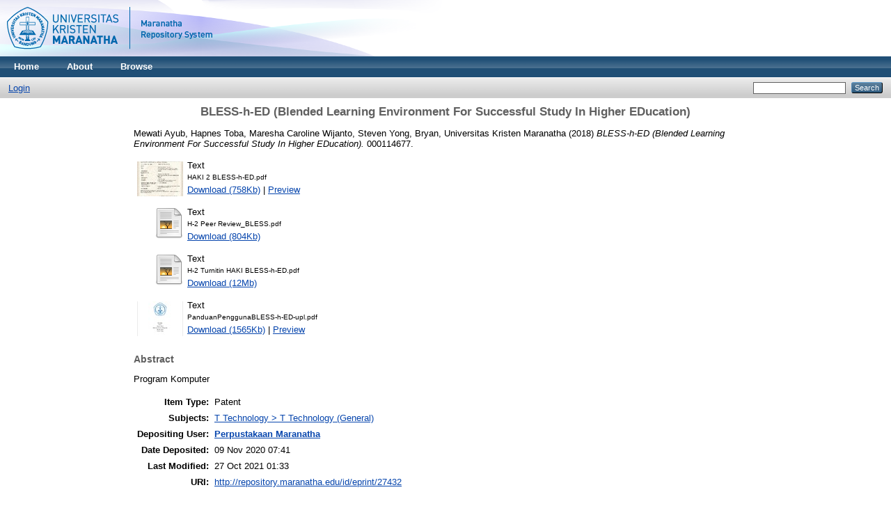

--- FILE ---
content_type: text/html; charset=utf-8
request_url: http://repository.maranatha.edu/27432/
body_size: 19999
content:
<!DOCTYPE html PUBLIC "-//W3C//DTD XHTML 1.0 Transitional//EN"
"http://www.w3.org/TR/xhtml1/DTD/xhtml1-transitional.dtd">
<html xmlns="http://www.w3.org/1999/xhtml">
  <head>
    <title> BLESS-h-ED (Blended Learning Environment For Successful Study In Higher EDucation)  - MCUrepository</title>
    <link rel="Top" href="http://repository.maranatha.edu/" />
    <link rel="Sword" href="http://repository.maranatha.edu/sword-app/servicedocument" />
    <link rel="SwordDeposit" href="http://repository.maranatha.edu/id/contents" />
    <link rel="Search" type="text/html" href="http://repository.maranatha.edu/cgi/search" />
    <link rel="Search" type="application/opensearchdescription+xml" href="http://repository.maranatha.edu/cgi/opensearchdescription" />
    <script type="text/javascript">var eprints_logged_in = false;</script>
    <style type="text/css">.ep_not_logged_in { display: none }</style>
    <script type="text/javascript" src="/javascript/auto.js"><!-- padder --></script>
    <link rel="stylesheet" type="text/css" href="/style/auto.css" />
    <style type="text/css" media="print">.ep_noprint { display: none }</style>
    <link rel="icon" href="/favicon.ico" type="image/x-icon" />
    <link rel="shortcut icon" href="/favicon.ico" type="image/x-icon" />
    <meta name="eprints.creators_name" content="Ayub, Mewati" />
<meta name="eprints.creators_name" content="Toba, Hapnes" />
<meta name="eprints.creators_name" content="Wijanto, Maresha Caroline" />
<meta name="eprints.creators_name" content="Yong, Steven" />
<meta name="eprints.creators_name" content="Bryan, Bryan" />
<meta name="eprints.creators_id" />
<meta name="eprints.creators_id" />
<meta name="eprints.creators_id" content="maresha.caroline@yahoo.com  " />
<meta name="eprints.creators_id" />
<meta name="eprints.creators_id" />
<meta name="eprints.type" content="patent" />
<meta name="eprints.datestamp" content="2020-11-09 07:41:53" />
<meta name="eprints.lastmod" content="2021-10-27 01:33:54" />
<meta name="eprints.metadata_visibility" content="show" />
<meta name="eprints.title" content="BLESS-h-ED (Blended Learning Environment For
Successful Study In Higher EDucation)" />
<meta name="eprints.ispublished" content="pub" />
<meta name="eprints.subjects" content="T1" />
<meta name="eprints.full_text_status" content="public" />
<meta name="eprints.abstract" content="Program Komputer" />
<meta name="eprints.date" content="2018" />
<meta name="eprints.date_type" content="published" />
<meta name="eprints.id_number" content="000114677" />
<meta name="eprints.patent_applicant" content="Mewati Ayub, Hapnes Toba, Maresha Caroline Wijanto, Steven Yong, Bryan, Universitas Kristen Maranatha" />
<meta name="eprints.citation" content="  Mewati Ayub, Hapnes Toba, Maresha Caroline Wijanto, Steven Yong, Bryan, Universitas Kristen Maranatha  (2018) BLESS-h-ED (Blended Learning Environment For Successful Study In Higher EDucation).  000114677.   " />
<meta name="eprints.document_url" content="http://repository.maranatha.edu/27432/1/HAKI%202%20BLESS-h-ED.pdf" />
<meta name="eprints.document_url" content="http://repository.maranatha.edu/27432/7/H-2%20Peer%20Review_BLESS.pdf" />
<meta name="eprints.document_url" content="http://repository.maranatha.edu/27432/8/H-2%20Turnitin%20HAKI%20BLESS-h-ED.pdf" />
<meta name="eprints.document_url" content="http://repository.maranatha.edu/27432/9/PanduanPenggunaBLESS-h-ED-upl.pdf" />
<link rel="schema.DC" href="http://purl.org/DC/elements/1.0/" />
<meta name="DC.title" content="BLESS-h-ED (Blended Learning Environment For
Successful Study In Higher EDucation)" />
<meta name="DC.creator" content="Ayub, Mewati" />
<meta name="DC.creator" content="Toba, Hapnes" />
<meta name="DC.creator" content="Wijanto, Maresha Caroline" />
<meta name="DC.creator" content="Yong, Steven" />
<meta name="DC.creator" content="Bryan, Bryan" />
<meta name="DC.subject" content="T Technology (General)" />
<meta name="DC.description" content="Program Komputer" />
<meta name="DC.date" content="2018" />
<meta name="DC.type" content="Patent" />
<meta name="DC.type" content="NonPeerReviewed" />
<meta name="DC.format" content="text" />
<meta name="DC.identifier" content="http://repository.maranatha.edu/27432/1/HAKI%202%20BLESS-h-ED.pdf" />
<meta name="DC.format" content="text" />
<meta name="DC.identifier" content="http://repository.maranatha.edu/27432/7/H-2%20Peer%20Review_BLESS.pdf" />
<meta name="DC.format" content="text" />
<meta name="DC.identifier" content="http://repository.maranatha.edu/27432/8/H-2%20Turnitin%20HAKI%20BLESS-h-ED.pdf" />
<meta name="DC.format" content="text" />
<meta name="DC.identifier" content="http://repository.maranatha.edu/27432/9/PanduanPenggunaBLESS-h-ED-upl.pdf" />
<meta name="DC.identifier" content="  Mewati Ayub, Hapnes Toba, Maresha Caroline Wijanto, Steven Yong, Bryan, Universitas Kristen Maranatha  (2018) BLESS-h-ED (Blended Learning Environment For Successful Study In Higher EDucation).  000114677.   " />
<meta name="DC.relation" content="http://repository.maranatha.edu/27432/" />
<link rel="alternate" href="http://repository.maranatha.edu/cgi/export/eprint/27432/RDFXML/mcu-eprint-27432.rdf" type="application/rdf+xml" title="RDF+XML" />
<link rel="alternate" href="http://repository.maranatha.edu/cgi/export/eprint/27432/BibTeX/mcu-eprint-27432.bib" type="text/plain" title="BibTeX" />
<link rel="alternate" href="http://repository.maranatha.edu/cgi/export/eprint/27432/RDFNT/mcu-eprint-27432.nt" type="text/plain" title="RDF+N-Triples" />
<link rel="alternate" href="http://repository.maranatha.edu/cgi/export/eprint/27432/JSON/mcu-eprint-27432.js" type="application/json; charset=utf-8" title="JSON" />
<link rel="alternate" href="http://repository.maranatha.edu/cgi/export/eprint/27432/DC/mcu-eprint-27432.txt" type="text/plain; charset=utf-8" title="Dublin Core" />
<link rel="alternate" href="http://repository.maranatha.edu/cgi/export/eprint/27432/Atom/mcu-eprint-27432.xml" type="application/atom+xml;charset=utf-8" title="Atom" />
<link rel="alternate" href="http://repository.maranatha.edu/cgi/export/eprint/27432/REM_Atom/mcu-eprint-27432.xml" type="application/atom+xml; charset=utf-8" title="OAI-ORE Resource Map (Atom Format)" />
<link rel="alternate" href="http://repository.maranatha.edu/cgi/export/eprint/27432/Simple/mcu-eprint-27432.txt" type="text/plain; charset=utf-8" title="Simple Metadata" />
<link rel="alternate" href="http://repository.maranatha.edu/cgi/export/eprint/27432/Refer/mcu-eprint-27432.refer" type="text/plain" title="Refer" />
<link rel="alternate" href="http://repository.maranatha.edu/cgi/export/eprint/27432/METS/mcu-eprint-27432.xml" type="application/xml; charset=utf-8" title="METS" />
<link rel="alternate" href="http://repository.maranatha.edu/cgi/export/eprint/27432/REM_RDF/mcu-eprint-27432.xml" type="application/rdf+xml; charset=utf-8" title="OAI-ORE Resource Map (RDF Format)" />
<link rel="alternate" href="http://repository.maranatha.edu/cgi/export/eprint/27432/HTML/mcu-eprint-27432.html" type="text/html; charset=utf-8" title="HTML Citation" />
<link rel="alternate" href="http://repository.maranatha.edu/cgi/export/eprint/27432/Text/mcu-eprint-27432.txt" type="text/plain; charset=utf-8" title="ASCII Citation" />
<link rel="alternate" href="http://repository.maranatha.edu/cgi/export/eprint/27432/ContextObject/mcu-eprint-27432.xml" type="application/xml; charset=utf-8" title="OpenURL ContextObject" />
<link rel="alternate" href="http://repository.maranatha.edu/cgi/export/eprint/27432/EndNote/mcu-eprint-27432.enw" type="text/plain; charset=utf-8" title="EndNote" />
<link rel="alternate" href="http://repository.maranatha.edu/cgi/export/eprint/27432/COinS/mcu-eprint-27432.txt" type="text/plain; charset=utf-8" title="OpenURL ContextObject in Span" />
<link rel="alternate" href="http://repository.maranatha.edu/cgi/export/eprint/27432/MODS/mcu-eprint-27432.xml" type="application/xml; charset=utf-8" title="MODS" />
<link rel="alternate" href="http://repository.maranatha.edu/cgi/export/eprint/27432/DIDL/mcu-eprint-27432.xml" type="application/xml; charset=utf-8" title="MPEG-21 DIDL" />
<link rel="alternate" href="http://repository.maranatha.edu/cgi/export/eprint/27432/XML/mcu-eprint-27432.xml" type="application/vnd.eprints.data+xml; charset=utf-8" title="EP3 XML" />
<link rel="alternate" href="http://repository.maranatha.edu/cgi/export/eprint/27432/RIS/mcu-eprint-27432.ris" type="text/plain" title="Reference Manager" />
<link rel="alternate" href="http://repository.maranatha.edu/cgi/export/eprint/27432/RDFN3/mcu-eprint-27432.n3" type="text/n3" title="RDF+N3" />

    <link rel="stylesheet" type="text/css" href="/style/nojs.css" />
    <script type="text/javascript" src="/javascript/jscss.js"><!-- padder --></script>
    <!--[if lte IE 6]>
        <link rel="stylesheet" type="text/css" href="/style/ie6.css" />
    <![endif]-->
  </head>
  <body>
    
    <div class="ep_tm_header ep_noprint">
      <div class="ep_tm_site_logo">
        <a href="http://repository.maranatha.edu/" title="MCUrepository">
          <img alt="MCUrepository" src="https://static.maranatha.edu/images/repository.png" />
        </a>
      </div>
      <ul class="ep_tm_menu">
        <li>
          <a href="http://repository.maranatha.edu">
            Home
          </a>
        </li>
        <li>
          <a href="http://repository.maranatha.edu/information.html">
            About
          </a>
        </li>
        <li>
          <a href="http://repository.maranatha.edu/view/" menu="ep_tm_menu_browse">
            Browse
          </a>
          <ul id="ep_tm_menu_browse" style="display:none;">
            <li>
              <a href="http://repository.maranatha.edu/view/year/">
                Browse by 
                Year
              </a>
            </li>
            <li>
              <a href="http://repository.maranatha.edu/view/subjects/">
                Browse by 
                Subject
              </a>
            </li>
            <li>
              <a href="http://repository.maranatha.edu/view/divisions/">
                Browse by 
                Division
              </a>
            </li>
            <li>
              <a href="http://repository.maranatha.edu/view/creators/">
                Browse by 
                Author
              </a>
            </li>
          </ul>
        </li>
      </ul>
      <table class="ep_tm_searchbar">
        <tr>
          <td align="left">
            <ul class="ep_tm_key_tools"><li><a href="http://repository.maranatha.edu/cgi/users/home">Login</a></li></ul>
          </td>
          <td align="right" style="white-space: nowrap">
            
            <form method="get" accept-charset="utf-8" action="http://repository.maranatha.edu/cgi/search" style="display:inline">
              <input class="ep_tm_searchbarbox" size="20" type="text" name="q" />
              <input class="ep_tm_searchbarbutton" value="Search" type="submit" name="_action_search" />
              <input type="hidden" name="_action_search" value="Search" />
              <input type="hidden" name="_order" value="bytitle" />
              <input type="hidden" name="basic_srchtype" value="ALL" />
              <input type="hidden" name="_satisfyall" value="ALL" />
            </form>
          </td>
        </tr>
      </table>
    </div>
    <div>
      <div class="ep_tm_page_content">
        <h1 class="ep_tm_pagetitle">
          

BLESS-h-ED (Blended Learning Environment For&#13;
Successful Study In Higher EDucation)


        </h1>
        <div class="ep_summary_content"><div class="ep_summary_content_left"></div><div class="ep_summary_content_right"></div><div class="ep_summary_content_top"></div><div class="ep_summary_content_main">

  <p style="margin-bottom: 1em">
    


    Mewati Ayub, Hapnes Toba, Maresha Caroline Wijanto, Steven Yong, Bryan, Universitas Kristen Maranatha
  

(2018)

<em>BLESS-h-ED (Blended Learning Environment For&#13;
Successful Study In Higher EDucation).</em>


    000114677.
  




  </p>

  

  

    
  
    
      
      <table>
        
          <tr>
            <td valign="top" align="right"><a onmouseover="EPJS_ShowPreview( event, 'doc_preview_1276722' );" href="http://repository.maranatha.edu/27432/1/HAKI%202%20BLESS-h-ED.pdf" onmouseout="EPJS_HidePreview( event, 'doc_preview_1276722' );"><img class="ep_doc_icon" alt="[img]" src="http://repository.maranatha.edu/27432/1.hassmallThumbnailVersion/HAKI%202%20BLESS-h-ED.pdf" border="0" /></a><div id="doc_preview_1276722" class="ep_preview"><table><tr><td><img class="ep_preview_image" alt="" src="http://repository.maranatha.edu/27432/1.haspreviewThumbnailVersion/HAKI%202%20BLESS-h-ED.pdf" border="0" /><div class="ep_preview_title">Preview</div></td></tr></table></div></td>
            <td valign="top">
              

<!-- document citation -->


<span class="ep_document_citation">
<span class="document_format">Text</span>
<br /><span class="document_filename">HAKI 2 BLESS-h-ED.pdf</span>



</span>

<br />
              <a href="http://repository.maranatha.edu/27432/1/HAKI%202%20BLESS-h-ED.pdf">Download (758Kb)</a>
              
			  
			  | <a href="http://repository.maranatha.edu/27432/1.haslightboxThumbnailVersion/HAKI%202%20BLESS-h-ED.pdf" rel="lightbox[docs]" title="

&lt;!-- document citation --&gt;


&lt;span class=&quot;ep_document_citation&quot; xmlns=&quot;http://www.w3.org/1999/xhtml&quot; xmlns:cite=&quot;http://eprints.org/ep3/citation&quot; xmlns:epc=&quot;http://eprints.org/ep3/control&quot;&gt;
&lt;a href=&quot;http://repository.maranatha.edu/27432/1/HAKI%202%20BLESS-h-ED.pdf&quot;&gt;&lt;span class=&quot;document_format&quot;&gt;Text&lt;/span&gt;&lt;/a&gt;
&lt;br /&gt;&lt;span class=&quot;document_filename&quot;&gt;HAKI 2 BLESS-h-ED.pdf&lt;/span&gt;



&lt;/span&gt;

">Preview</a>
			  
			  
              
  
              <ul>
              
              </ul>
            </td>
          </tr>
        
          <tr>
            <td valign="top" align="right"><a href="http://repository.maranatha.edu/27432/7/H-2%20Peer%20Review_BLESS.pdf"><img class="ep_doc_icon" alt="[img]" src="http://repository.maranatha.edu/style/images/fileicons/text.png" border="0" /></a></td>
            <td valign="top">
              

<!-- document citation -->


<span class="ep_document_citation">
<span class="document_format">Text</span>
<br /><span class="document_filename">H-2 Peer Review_BLESS.pdf</span>



</span>

<br />
              <a href="http://repository.maranatha.edu/27432/7/H-2%20Peer%20Review_BLESS.pdf">Download (804Kb)</a>
              
			  
			  
              
  
              <ul>
              
              </ul>
            </td>
          </tr>
        
          <tr>
            <td valign="top" align="right"><a href="http://repository.maranatha.edu/27432/8/H-2%20Turnitin%20HAKI%20BLESS-h-ED.pdf"><img class="ep_doc_icon" alt="[img]" src="http://repository.maranatha.edu/style/images/fileicons/text.png" border="0" /></a></td>
            <td valign="top">
              

<!-- document citation -->


<span class="ep_document_citation">
<span class="document_format">Text</span>
<br /><span class="document_filename">H-2 Turnitin HAKI BLESS-h-ED.pdf</span>



</span>

<br />
              <a href="http://repository.maranatha.edu/27432/8/H-2%20Turnitin%20HAKI%20BLESS-h-ED.pdf">Download (12Mb)</a>
              
			  
			  
              
  
              <ul>
              
              </ul>
            </td>
          </tr>
        
          <tr>
            <td valign="top" align="right"><a onmouseover="EPJS_ShowPreview( event, 'doc_preview_1281491' );" href="http://repository.maranatha.edu/27432/9/PanduanPenggunaBLESS-h-ED-upl.pdf" onmouseout="EPJS_HidePreview( event, 'doc_preview_1281491' );"><img class="ep_doc_icon" alt="[img]" src="http://repository.maranatha.edu/27432/9.hassmallThumbnailVersion/PanduanPenggunaBLESS-h-ED-upl.pdf" border="0" /></a><div id="doc_preview_1281491" class="ep_preview"><table><tr><td><img class="ep_preview_image" alt="" src="http://repository.maranatha.edu/27432/9.haspreviewThumbnailVersion/PanduanPenggunaBLESS-h-ED-upl.pdf" border="0" /><div class="ep_preview_title">Preview</div></td></tr></table></div></td>
            <td valign="top">
              

<!-- document citation -->


<span class="ep_document_citation">
<span class="document_format">Text</span>
<br /><span class="document_filename">PanduanPenggunaBLESS-h-ED-upl.pdf</span>



</span>

<br />
              <a href="http://repository.maranatha.edu/27432/9/PanduanPenggunaBLESS-h-ED-upl.pdf">Download (1565Kb)</a>
              
			  
			  | <a href="http://repository.maranatha.edu/27432/9.haslightboxThumbnailVersion/PanduanPenggunaBLESS-h-ED-upl.pdf" rel="lightbox[docs]" title="

&lt;!-- document citation --&gt;


&lt;span class=&quot;ep_document_citation&quot; xmlns=&quot;http://www.w3.org/1999/xhtml&quot; xmlns:cite=&quot;http://eprints.org/ep3/citation&quot; xmlns:epc=&quot;http://eprints.org/ep3/control&quot;&gt;
&lt;a href=&quot;http://repository.maranatha.edu/27432/9/PanduanPenggunaBLESS-h-ED-upl.pdf&quot;&gt;&lt;span class=&quot;document_format&quot;&gt;Text&lt;/span&gt;&lt;/a&gt;
&lt;br /&gt;&lt;span class=&quot;document_filename&quot;&gt;PanduanPenggunaBLESS-h-ED-upl.pdf&lt;/span&gt;



&lt;/span&gt;

">Preview</a>
			  
			  
              
  
              <ul>
              
              </ul>
            </td>
          </tr>
        
      </table>
    

  

  

  
    <h2>Abstract</h2>
    <p style="text-align: left; margin: 1em auto 0em auto">Program Komputer</p>
  

  <table style="margin-bottom: 1em; margin-top: 1em;" cellpadding="3">
    <tr>
      <th align="right">Item Type:</th>
      <td>
        Patent
        
        
        
      </td>
    </tr>
    
    
      
    
      
    
      
    
      
    
      
        <tr>
          <th align="right">Subjects:</th>
          <td valign="top"><a href="http://repository.maranatha.edu/view/subjects/T1.html">T Technology &gt; T Technology (General)</a></td>
        </tr>
      
    
      
    
      
    
      
        <tr>
          <th align="right">Depositing User:</th>
          <td valign="top">

<a href="http://repository.maranatha.edu/profile/6"><span class="ep_name_citation"><span class="person_name">Perpustakaan  Maranatha</span></span></a>

</td>
        </tr>
      
    
      
        <tr>
          <th align="right">Date Deposited:</th>
          <td valign="top">09 Nov 2020 07:41</td>
        </tr>
      
    
      
        <tr>
          <th align="right">Last Modified:</th>
          <td valign="top">27 Oct 2021 01:33</td>
        </tr>
      
    
    <tr>
      <th align="right">URI:</th>
      <td valign="top"><a href="http://repository.maranatha.edu/id/eprint/27432">http://repository.maranatha.edu/id/eprint/27432</a></td>
    </tr>
  </table>

  
  

  
    <h3>Actions (login required)</h3>
    <table class="ep_summary_page_actions">
    
      <tr>
        <td><a href="/cgi/users/home?screen=EPrint%3A%3AView&amp;eprintid=27432"><img src="/style/images/action_view.png" title="View Item" alt="View Item" class="ep_form_action_icon" /></a></td>
        <td>View Item</td>
      </tr>
    
    </table>
  

</div><div class="ep_summary_content_bottom"></div><div class="ep_summary_content_after"></div></div>
      </div>
    </div>
    <div class="ep_tm_footer ep_noprint">
      <div class="ep_tm_eprints_logo">
        <a href="http://eprints.org/software/">
          <img alt="EPrints Logo" src="/images/eprintslogo.gif" />
        </a>
      </div>
      <div>MCUrepository is powered by <em><a href="http://eprints.org/software/">EPrints 3</a></em> which is developed by the <a href="http://www.ecs.soton.ac.uk/">School of Electronics and Computer Science</a> at the University of Southampton. <a href="http://repository.maranatha.edu/eprints/">More information and software credits</a>.</div>
    </div>
  </body>
</html>